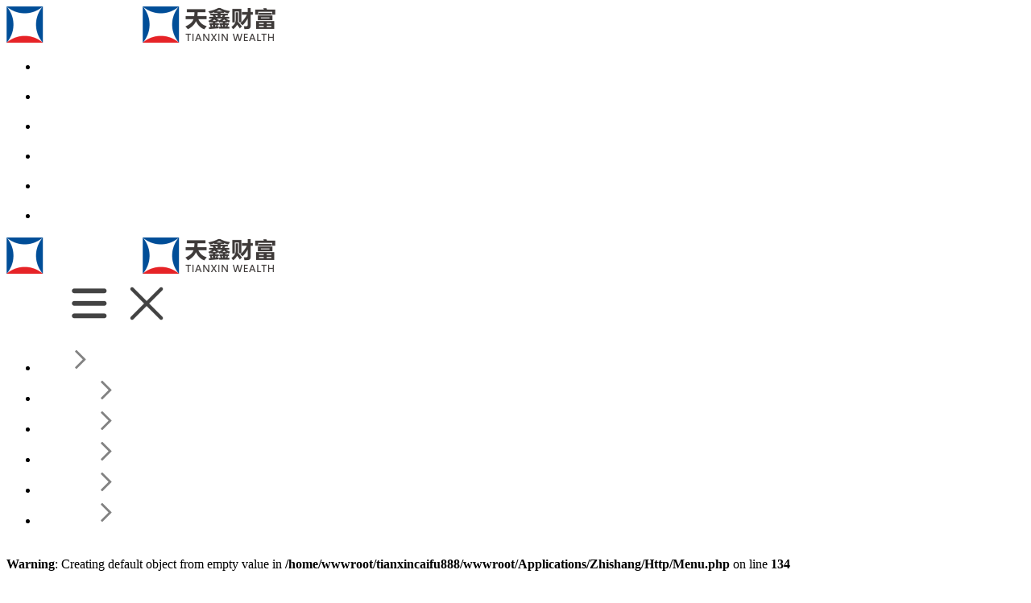

--- FILE ---
content_type: text/html; charset=utf-8
request_url: http://www.txcfbj.com/product/5.html
body_size: 1912
content:
<!DOCTYPE html>
<html>
<head>
    <meta charset="utf-8">
    <meta name="viewport" content="width=device-width, initial-scale=1.0, maximum-scale=1, minimum-scale=1, user-scalable=no">
    <meta http-equiv="X-UA-Compatible" content="ie=edge">
    <meta name="format-detection" content="telephone=no" />
    <title>-北京天鑫财富投资管理有限公司</title>
    <meta name="SiteName" content="北京天鑫财富投资管理有限公司"/>
    <meta name="keywords" content="-北京天鑫财富投资管理有限公司">
    <meta name="description" content="北京天鑫财富投资管理有限公司">
        </head>
    <!-- 导航 -->
<div class="header onScroll">
    <div class="saf-header safe_width">
        <div class="saf_navContent">
            <div class="logoRim">
                <a href="/">
                    <img src="/cache/images/20240703/2024070308365734607.png" alt="">
                    <img src="/cache/images/20240703/2024070308370243832.png" alt="">
                </a>
            </div>
            <div class="saf_nav_right">
                <ul class="saf-menuList">
                    <li class="saf_navItem ">
                        <p class="p_navCon">
                            <a href="/" class="">
                                <span>网站首页</span>
                            </a>
                        </p>
                    </li>
                                        <li class="saf_navItem">
                        <p class="p_navCon">
                            <a href="/article/88.html" class="">
                                <span>关于天鑫</span>
                            </a>
                        </p>
                    </li>
                                        <li class="saf_navItem">
                        <p class="p_navCon">
                            <a href="/article/89.html" class="">
                                <span>核心团队</span>
                            </a>
                        </p>
                    </li>
                                        <li class="saf_navItem">
                        <p class="p_navCon">
                            <a href="/product/103.html" class="">
                                <span>公司产品</span>
                            </a>
                        </p>
                    </li>
                                        <li class="saf_navItem">
                        <p class="p_navCon">
                            <a href="/news/104.html" class="">
                                <span>新闻资讯</span>
                            </a>
                        </p>
                    </li>
                                        <li class="saf_navItem">
                        <p class="p_navCon">
                            <a href="/article/92.html" class="">
                                <span>联系我们</span>
                            </a>
                        </p>
                    </li>
                                    </ul>
            </div>

        </div>
    </div>
    <div class="mobile-header">
        <div class="m-h-box">
            <a href="/" class="logo">
                <img src="/cache/images/20240703/2024070308365734607.png" alt="" class="default">
                <img src="/cache/images/20240703/2024070308370243832.png" alt="" class="scroll">
            </a>
            <div class="icons">
                <img src="/skins/demo/statics/tianxin/images/nav.png" alt="" class="menu_icon default">
                <img src="/skins/demo/statics/tianxin/images/nav1.png" alt="" class="menu_icon scroll">
                <img src="/skins/demo/statics/tianxin/images/close.png" alt="" class="close_icon">
            </div>

        </div>
    </div>
</div>
<ul class="mobile-menu">
        <li>
            <a class="title active" href="/">
                <text>首页</text>
                <img src="/skins/demo/statics/tianxin/images/back_zk.png" alt="">
            </a>
        </li>
                <li>
            <a class="title" href="/article/88.html">
                <text>关于天鑫</text>
                <img src="/skins/demo/statics/tianxin/images/back_zk.png" alt="">
            </a>
        </li>
                <li>
            <a class="title" href="/article/89.html">
                <text>核心团队</text>
                <img src="/skins/demo/statics/tianxin/images/back_zk.png" alt="">
            </a>
        </li>
                <li>
            <a class="title" href="/product/103.html">
                <text>公司产品</text>
                <img src="/skins/demo/statics/tianxin/images/back_zk.png" alt="">
            </a>
        </li>
                <li>
            <a class="title" href="/news/104.html">
                <text>新闻资讯</text>
                <img src="/skins/demo/statics/tianxin/images/back_zk.png" alt="">
            </a>
        </li>
                <li>
            <a class="title" href="/article/92.html">
                <text>联系我们</text>
                <img src="/skins/demo/statics/tianxin/images/back_zk.png" alt="">
            </a>
        </li>
            </ul>    <br />
<b>Warning</b>:  Creating default object from empty value in <b>/home/wwwroot/tianxincaifu888/wwwroot/Applications/Zhishang/Http/Menu.php</b> on line <b>134</b><br />
<div class="mcon01 sub_banner">
    <img src="" alt="" srcset="" class="pc_block">
    <img src="" alt="" srcset="" class="sj_block">
</div>
<div class="mcon02">
    <div class="safe_width">
    <div class="com_tit" data-scroll-reveal="wait 0.15s, then enter left and move 40px over 1s" style="margin-bottom: 70px;">
                <div>
                    四大投资策略                </div>
                <p>The research team</p>
    </div>
        </div>
</div>    <div class="footer">
        <div class="safe_width">
            <div class="left">
                <img src="/cache/images/20240808/2024080810283461158.jpg" alt="" srcset="">
                <div class="msg">
                    <h2>联系我们</h2>
                    <p>手机：18600744872</p>
                    <p>电话：010-68311667</p>
                    <p>邮箱：lizhenhua@tianxininvest.com</p>
                    <p>地址：宣武门东大街24号宣武门商务酒店商务楼602</p>
                </div>
            </div>
            <div class="nac_list">
                <ul>
                                    <li>
                        <a href="/article/88.html">关于天鑫</a>
                                                <a href="/article/93.html#1">为什么选择天鑫</a>
                                                <a href="/article/94.html#2">发展历程</a>
                                                <a href="/article/107.html#3">投资范围</a>
                                                <a href="/article/97.html#4">所获荣誉</a>
                                            </li>
                                        <li>
                        <a href="/article/89.html">核心团队</a>
                                                <a href="/article/95.html#1">投研团队</a>
                                                <a href="/article/108.html#2">风控体系</a>
                                                <a href="/article/109.html#3">业绩归因</a>
                                            </li>
                                        <li>
                        <a href="/product/103.html">公司产品</a>
                                                <a href="/product/103.html#1">四大投资策略</a>
                                            </li>
                                        <li>
                        <a href="/news/104.html">新闻资讯</a>
                                                <a href="/news/104.html#1">新闻动态</a>
                                                <a href="/news/105.html#2">天鑫公告</a>
                                                <a href="/news/106.html#3">投教专区</a>
                                            </li>
                                        <li>
                        <a href="/article/92.html">联系我们</a>
                                                <a href="/article/110.html#1">联系我们</a>
                                                <a href="/article/111.html#2">给我留言</a>
                                            </li>
                                    </ul>
            </div>
        </div>
        <div class="cmp">
            <div class="max-width">
                <style>
                    a {
                        color:#fff;
                    }
                </style>
                <p>Copyright © 2024 All Rights Reserved  <a href="https://beian.miit.gov.cn/" rel="nofollow" target="_blank">京ICP备17049548号-2</a></p>
                <p>北京天鑫财富投资管理有限公司</p>
            </div>
        </div>
     </div></body>
</html>